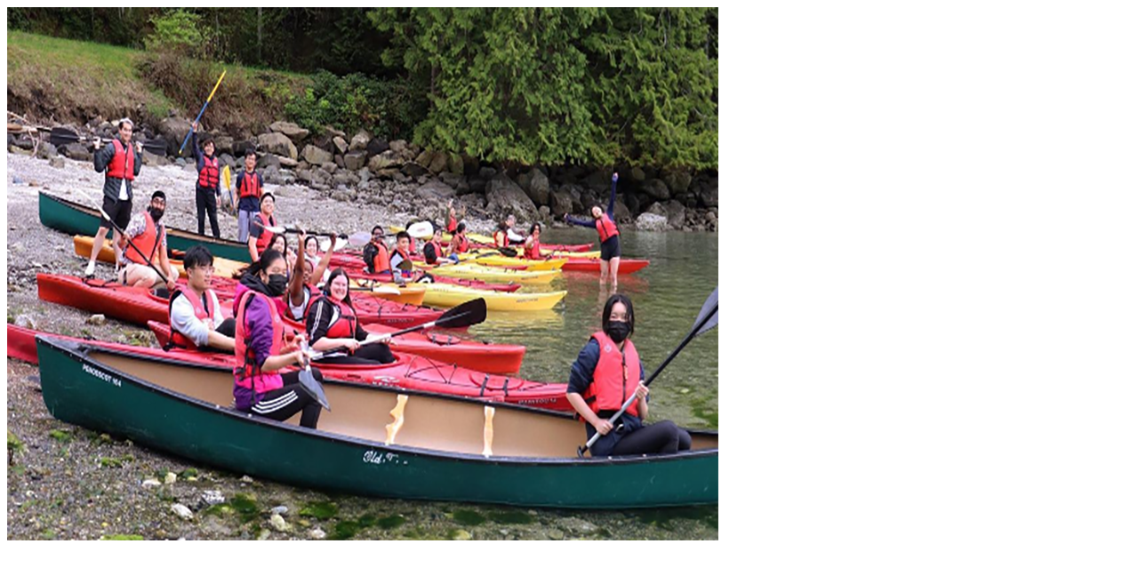

--- FILE ---
content_type: text/html; charset=UTF-8
request_url: https://ivcf.ca/campus/connectoncampus/ubc/undergrad/ubc-undergraduate-1/
body_size: -192
content:
<img class="ninzio-attachment-image" src="https://ivcf.ca/wp-content/uploads/2023/09/UBC-undergraduate-1.png" alt="">